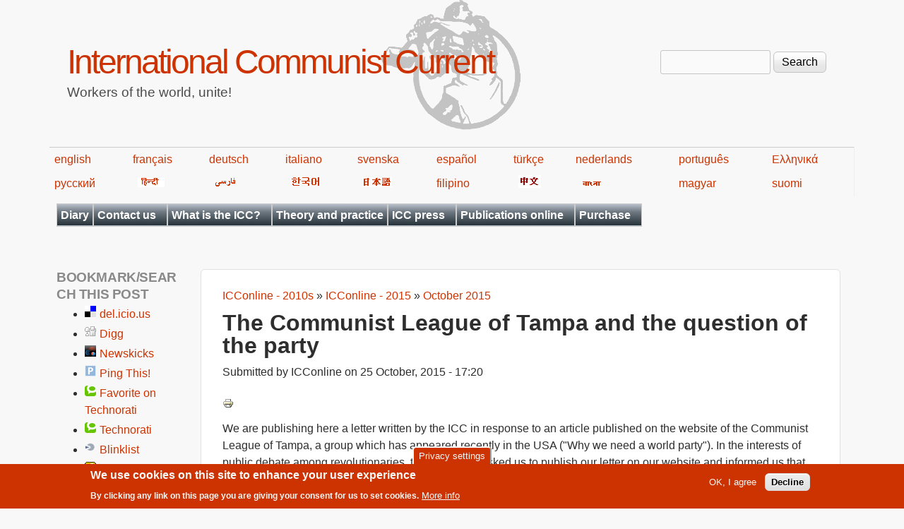

--- FILE ---
content_type: text/html; charset=utf-8
request_url: https://en.internationalism.org/icconline/201510/13503/communist-league-tampa-and-question-party
body_size: 15593
content:
<!DOCTYPE html>
<!--[if lt IE 7]><html class="lt-ie9 lt-ie8 lt-ie7" lang="en" dir="ltr"><![endif]-->
<!--[if IE 7]><html class="lt-ie9 lt-ie8" lang="en" dir="ltr"><![endif]-->
<!--[if IE 8]><html class="lt-ie9" lang="en" dir="ltr"><![endif]-->
<!--[if gt IE 8]><!--><html lang="en" dir="ltr" prefix="content: http://purl.org/rss/1.0/modules/content/ dc: http://purl.org/dc/terms/ foaf: http://xmlns.com/foaf/0.1/ og: http://ogp.me/ns# rdfs: http://www.w3.org/2000/01/rdf-schema# sioc: http://rdfs.org/sioc/ns# sioct: http://rdfs.org/sioc/types# skos: http://www.w3.org/2004/02/skos/core# xsd: http://www.w3.org/2001/XMLSchema#"><!--<![endif]-->
<head>
<meta charset="utf-8" />
<meta name="Generator" content="Drupal 7 (http://drupal.org)" />
<link rel="canonical" href="/icconline/201510/13503/communist-league-tampa-and-question-party" />
<link rel="shortlink" href="/node/13503" />
<link rel="prev" href="/icconline/201510/13468/syria-russian-intervention-escalates-chaos" />
<link rel="up" href="/icconline/2015/13442/october" />
<link rel="next" href="/icconline/201510/13466/great-labour-tradition-defending-capitalism" />
<link rel="shortcut icon" href="https://en.internationalism.org/sites/all/themes/spartacus7/favicon.ico" type="image/vnd.microsoft.icon" />
<meta name="viewport" content="width=device-width, initial-scale=1" />
<meta name="MobileOptimized" content="width" />
<meta name="HandheldFriendly" content="1" />
<meta name="apple-mobile-web-app-capable" content="yes" />
<title>The Communist League of Tampa and the question of the party | International Communist Current</title>
<link type="text/css" rel="stylesheet" href="https://en.internationalism.org/files/en/css/css_xE-rWrJf-fncB6ztZfd2huxqgxu4WO-qwma6Xer30m4.css" media="all" />
<link type="text/css" rel="stylesheet" href="https://en.internationalism.org/files/en/css/css_85UDOOjZaY7n3oc-gUey38l51P7DuQvFeVubdHYgw2g.css" media="all" />
<link type="text/css" rel="stylesheet" href="https://en.internationalism.org/files/en/css/css_TcxA3Qn0QcXM3JXzJy6zesaa_yg4sGuEZmESfF2sgCM.css" media="all" />
<link type="text/css" rel="stylesheet" href="https://en.internationalism.org/files/en/css/css_rP5iJ-BWw4FVpOe_fVdjUyvLTPm1N_h8l6xOGKgf73Y.css" media="screen" />
<link type="text/css" rel="stylesheet" href="https://en.internationalism.org/files/en/css/css_cICt71PcE1IxM_rFgP9-TF-HHgj06SpgScuto1Z4diE.css" media="all" />
<link type="text/css" rel="stylesheet" href="https://en.internationalism.org/files/en/css/css_5TxylIDFcnpmO5ucPRfXTdJiyW00MUBYhBuo7SANpds.css" media="print" />
<link type="text/css" rel="stylesheet" href="https://en.internationalism.org/files/en/css/css_pwoVqXxCkSxqrI6chBGsh-R6OHohnTZ9fpioUR0Gwr8.css" media="only screen" />
<link type="text/css" rel="stylesheet" href="https://en.internationalism.org/files/en/css/css_gLHuGwahKSat-qIi7EBbyjnm4fnYnK6Z6koFXGPXV38.css" media="screen" />
<link type="text/css" rel="stylesheet" href="https://en.internationalism.org/files/en/css/css_47DEQpj8HBSa-_TImW-5JCeuQeRkm5NMpJWZG3hSuFU.css" media="only screen" />

<!--[if lt IE 9]>
<link type="text/css" rel="stylesheet" href="https://en.internationalism.org/files/en/css/css_AHlYUJGgLxY0v8TFYVHInfQZqeDbJi94mFhwr22l23Q.css" media="screen" />
<![endif]-->

<!--[if lte IE 9]>
<link type="text/css" rel="stylesheet" href="https://en.internationalism.org/files/en/css/css_AbpHGcgLb-kRsJGnwFEktk7uzpZOCcBY74-YBdrKVGs.css" media="screen" />
<![endif]-->
<script type="text/javascript" src="https://en.internationalism.org/files/en/js/js_YD9ro0PAqY25gGWrTki6TjRUG8TdokmmxjfqpNNfzVU.js"></script>
<script type="text/javascript" src="https://en.internationalism.org/files/en/js/js_uIYUKzSNdHV6PWaEXz8y1xdXnJR2upkyXoB7FCvu1n8.js"></script>
<script type="text/javascript" src="https://en.internationalism.org/files/en/js/js_COMsmDyrY9mzVU28X2uGvF4Ba3vd5eTo5xEO7dvCUZM.js"></script>
<script type="text/javascript" src="https://en.internationalism.org/files/en/js/js_S2a-Gl5UKeTMyt_EhAr54Ei3Rgk7VuGkLjUaJmRAbyk.js"></script>
<script type="text/javascript">
<!--//--><![CDATA[//><!--
jQuery.extend(Drupal.settings, {"basePath":"\/","pathPrefix":"","setHasJsCookie":0,"ajaxPageState":{"theme":"spartacus7","theme_token":"rhtqVdcnCqusOmpYfrP3izZCZBQZ7C66gqxkVp9fHjY","js":{"sites\/all\/modules\/piwik_noscript\/piwik_noscript.js":1,"0":1,"sites\/all\/modules\/eu_cookie_compliance\/js\/eu_cookie_compliance.min.js":1,"modules\/statistics\/statistics.js":1,"misc\/jquery.js":1,"misc\/jquery-extend-3.4.0.js":1,"misc\/jquery-html-prefilter-3.5.0-backport.js":1,"misc\/jquery.once.js":1,"misc\/drupal.js":1,"sites\/all\/modules\/nice_menus\/js\/jquery.bgiframe.js":1,"sites\/all\/modules\/nice_menus\/js\/jquery.hoverIntent.js":1,"sites\/all\/modules\/nice_menus\/js\/superfish.js":1,"sites\/all\/modules\/nice_menus\/js\/nice_menus.js":1,"sites\/all\/modules\/eu_cookie_compliance\/js\/jquery.cookie-1.4.1.min.js":1,"misc\/form-single-submit.js":1,"sites\/all\/modules\/comment_notify\/comment_notify.js":1,"sites\/all\/modules\/quote\/quote.js":1,"sites\/all\/modules\/responsive_menus\/styles\/responsive_menus_simple\/js\/responsive_menus_simple.js":1},"css":{"modules\/system\/system.base.css":1,"modules\/system\/system.menus.css":1,"modules\/system\/system.messages.css":1,"modules\/system\/system.theme.css":1,"sites\/all\/modules\/simplenews\/simplenews.css":1,"modules\/aggregator\/aggregator.css":1,"modules\/book\/book.css":1,"modules\/comment\/comment.css":1,"modules\/field\/theme\/field.css":1,"modules\/node\/node.css":1,"modules\/search\/search.css":1,"modules\/user\/user.css":1,"sites\/all\/modules\/calendar\/css\/calendar_multiday.css":1,"modules\/forum\/forum.css":1,"sites\/all\/modules\/views\/css\/views.css":1,"sites\/all\/modules\/comment_notify\/comment_notify.css":1,"sites\/all\/modules\/ckeditor\/css\/ckeditor.css":1,"sites\/all\/modules\/ctools\/css\/ctools.css":1,"sites\/all\/modules\/quote\/quote.css":1,"sites\/all\/modules\/book_made_simple\/book_made_simple.css":1,"sites\/all\/modules\/panels\/css\/panels.css":1,"sites\/all\/modules\/print\/print_ui\/css\/print_ui.theme.css":1,"sites\/all\/modules\/nice_menus\/css\/nice_menus.css":1,"sites\/all\/themes\/spartacus7\/spartacus\/spartacus7_nice_menus.css":1,"sites\/all\/modules\/eu_cookie_compliance\/css\/eu_cookie_compliance.css":1,"sites\/all\/modules\/responsive_menus\/styles\/responsive_menus_simple\/css\/responsive_menus_simple.css":1,"public:\/\/ctools\/css\/0d80cbfb557a5008646af5757e6186df.css":1,"sites\/all\/themes\/adaptivetheme\/at_core\/css\/at.settings.style.headings.css":1,"sites\/all\/themes\/adaptivetheme\/at_core\/css\/at.settings.style.image.css":1,"sites\/all\/themes\/adaptivetheme\/at_core\/css\/at.layout.css":1,"sites\/all\/themes\/corolla\/css\/html-elements.css":1,"sites\/all\/themes\/corolla\/css\/forms.css":1,"sites\/all\/themes\/corolla\/css\/tables.css":1,"sites\/all\/themes\/corolla\/css\/page.css":1,"sites\/all\/themes\/corolla\/css\/articles.css":1,"sites\/all\/themes\/corolla\/css\/comments.css":1,"sites\/all\/themes\/corolla\/css\/fields.css":1,"sites\/all\/themes\/corolla\/css\/blocks.css":1,"sites\/all\/themes\/corolla\/css\/navigation.css":1,"sites\/all\/themes\/corolla\/css\/fonts.css":1,"sites\/all\/themes\/corolla\/css\/corolla.settings.style.css":1,"sites\/all\/themes\/spartacus7\/color\/colors.css":1,"sites\/all\/themes\/spartacus7\/css\/spartacus7.css":1,"sites\/all\/themes\/corolla\/css\/print.css":1,"sites\/all\/themes\/spartacus7\/generated_files\/spartacus7.responsive.layout.css":1,"sites\/all\/themes\/spartacus7\/generated_files\/spartacus7.fonts.css":1,"sites\/all\/themes\/spartacus7\/generated_files\/spartacus7.responsive.styles.css":1,"sites\/all\/themes\/spartacus7\/generated_files\/spartacus7.lt-ie9.layout.css":1,"sites\/all\/themes\/spartacus7\/css\/ie-lte-9.css":1}},"quote_nest":"2","nice_menus_options":{"delay":800,"speed":"slow"},"eu_cookie_compliance":{"cookie_policy_version":"1.0.0","popup_enabled":1,"popup_agreed_enabled":0,"popup_hide_agreed":0,"popup_clicking_confirmation":false,"popup_scrolling_confirmation":false,"popup_html_info":"\u003Cbutton type=\u0022button\u0022 class=\u0022eu-cookie-withdraw-tab\u0022\u003EPrivacy settings\u003C\/button\u003E\n\u003Cdiv class=\u0022eu-cookie-compliance-banner eu-cookie-compliance-banner-info eu-cookie-compliance-banner--opt-in\u0022\u003E\n  \u003Cdiv class=\u0022popup-content info\u0022\u003E\n        \u003Cdiv id=\u0022popup-text\u0022\u003E\n      \u003Ch2\u003EWe use cookies on this site to enhance your user experience\u003C\/h2\u003E\u003Cp\u003EBy clicking any link on this page you are giving your consent for us to set cookies.\u003C\/p\u003E              \u003Cbutton type=\u0022button\u0022 class=\u0022find-more-button eu-cookie-compliance-more-button\u0022\u003EMore info\u003C\/button\u003E\n          \u003C\/div\u003E\n    \n    \u003Cdiv id=\u0022popup-buttons\u0022 class=\u0022\u0022\u003E\n            \u003Cbutton type=\u0022button\u0022 class=\u0022agree-button eu-cookie-compliance-secondary-button\u0022\u003EOK, I agree\u003C\/button\u003E\n              \u003Cbutton type=\u0022button\u0022 class=\u0022decline-button eu-cookie-compliance-default-button\u0022 \u003EDecline\u003C\/button\u003E\n          \u003C\/div\u003E\n  \u003C\/div\u003E\n\u003C\/div\u003E","use_mobile_message":false,"mobile_popup_html_info":"  \u003Cbutton type=\u0022button\u0022 class=\u0022eu-cookie-withdraw-tab\u0022\u003EPrivacy settings\u003C\/button\u003E\n\u003Cdiv class=\u0022eu-cookie-compliance-banner eu-cookie-compliance-banner-info eu-cookie-compliance-banner--opt-in\u0022\u003E\n  \u003Cdiv class=\u0022popup-content info\u0022\u003E\n        \u003Cdiv id=\u0022popup-text\u0022\u003E\n                    \u003Cbutton type=\u0022button\u0022 class=\u0022find-more-button eu-cookie-compliance-more-button\u0022\u003EMore info\u003C\/button\u003E\n          \u003C\/div\u003E\n    \n    \u003Cdiv id=\u0022popup-buttons\u0022 class=\u0022\u0022\u003E\n            \u003Cbutton type=\u0022button\u0022 class=\u0022agree-button eu-cookie-compliance-secondary-button\u0022\u003EOK, I agree\u003C\/button\u003E\n              \u003Cbutton type=\u0022button\u0022 class=\u0022decline-button eu-cookie-compliance-default-button\u0022 \u003EDecline\u003C\/button\u003E\n          \u003C\/div\u003E\n  \u003C\/div\u003E\n\u003C\/div\u003E\n","mobile_breakpoint":"768","popup_html_agreed":"\u003Cdiv\u003E\n  \u003Cdiv class=\u0022popup-content agreed\u0022\u003E\n    \u003Cdiv id=\u0022popup-text\u0022\u003E\n      \u003Ch2\u003EThank you for accepting cookies\u003C\/h2\u003E\u003Cp\u003EYou can now hide this message or find out more about cookies.\u003C\/p\u003E    \u003C\/div\u003E\n    \u003Cdiv id=\u0022popup-buttons\u0022\u003E\n      \u003Cbutton type=\u0022button\u0022 class=\u0022hide-popup-button eu-cookie-compliance-hide-button\u0022\u003EHide\u003C\/button\u003E\n              \u003Cbutton type=\u0022button\u0022 class=\u0022find-more-button eu-cookie-compliance-more-button-thank-you\u0022 \u003EMore info\u003C\/button\u003E\n          \u003C\/div\u003E\n  \u003C\/div\u003E\n\u003C\/div\u003E","popup_use_bare_css":false,"popup_height":"auto","popup_width":"100%","popup_delay":1000,"popup_link":"https:\/\/en.wikipedia.org\/wiki\/Privacy_and_Electronic_Communications_Directive_2002","popup_link_new_window":1,"popup_position":null,"fixed_top_position":false,"popup_language":"en","store_consent":false,"better_support_for_screen_readers":0,"reload_page":0,"domain":"","domain_all_sites":null,"popup_eu_only_js":0,"cookie_lifetime":"100","cookie_session":false,"disagree_do_not_show_popup":0,"method":"opt_in","allowed_cookies":"","withdraw_markup":"\u003Cbutton type=\u0022button\u0022 class=\u0022eu-cookie-withdraw-tab\u0022\u003EPrivacy settings\u003C\/button\u003E\n\u003Cdiv class=\u0022eu-cookie-withdraw-banner\u0022\u003E\n  \u003Cdiv class=\u0022popup-content info\u0022\u003E\n    \u003Cdiv id=\u0022popup-text\u0022\u003E\n      \u003Ch2\u003EWe use cookies on this site to enhance your user experience\u003C\/h2\u003E\u003Cp\u003EYou have given your consent for us to set cookies.\u003C\/p\u003E    \u003C\/div\u003E\n    \u003Cdiv id=\u0022popup-buttons\u0022\u003E\n      \u003Cbutton type=\u0022button\u0022 class=\u0022eu-cookie-withdraw-button\u0022\u003EWithdraw consent\u003C\/button\u003E\n    \u003C\/div\u003E\n  \u003C\/div\u003E\n\u003C\/div\u003E\n","withdraw_enabled":1,"withdraw_button_on_info_popup":false,"cookie_categories":[],"cookie_categories_details":[],"enable_save_preferences_button":true,"cookie_name":"","cookie_value_disagreed":"0","cookie_value_agreed_show_thank_you":"1","cookie_value_agreed":"2","containing_element":"body","automatic_cookies_removal":true,"close_button_action":"close_banner"},"responsive_menus":[{"toggler_text":"\u2630 Menu","selectors":[".block-nice-menus"],"media_size":"768","media_unit":"px","remove_attributes":"1","responsive_menus_style":"responsive_menus_simple"}],"urlIsAjaxTrusted":{"\/search\/node":true,"\/icconline\/201510\/13503\/communist-league-tampa-and-question-party":true},"statistics":{"data":{"nid":"13503"},"url":"\/modules\/statistics\/statistics.php"},"adaptivetheme":{"spartacus7":{"layout_settings":{"bigscreen":"three-col-grail","tablet_landscape":"two-sidebars-left-stack","tablet_portrait":"one-col-vert","smalltouch_landscape":"one-col-vert","smalltouch_portrait":"one-col-stack"},"media_query_settings":{"bigscreen":"only screen and (min-width:1025px)","tablet_landscape":"only screen and (min-width:769px) and (max-width:1024px)","tablet_portrait":"only screen and (min-width:481px) and (max-width:768px)","smalltouch_landscape":"only screen and (min-width:321px) and (max-width:480px)","smalltouch_portrait":"only screen and (max-width:320px)"}}},"piwikNoscript":{"image":"\u003Cimg style=\u0022position: absolute\u0022 typeof=\u0022foaf:Image\u0022 class=\u0022image-style-none\u0022 src=\u0022https:\/\/analytics.internationalism.org\/js\/?idsite=5\u0026amp;rec=1\u0026amp;url=https%3A\/\/en.internationalism.org\/icconline\/201510\/13503\/communist-league-tampa-and-question-party\u0026amp;action_name=\u0026amp;urlref=\u0022 width=\u00220\u0022 height=\u00220\u0022 alt=\u0022\u0022 \/\u003E"}});
//--><!]]>
</script>
<!--[if lt IE 9]>
<script src="https://en.internationalism.org/sites/all/themes/adaptivetheme/at_core/scripts/html5.js?t7p3yh"></script>
<![endif]-->
</head>
<body class="html not-front not-logged-in one-sidebar sidebar-first page-node page-node- page-node-13503 node-type-book atr-7.x-3.x atv-7.x-3.0-rc1 site-name-international-communist-current section-icconline color-scheme-custom spartacus7 bs-n bb-n mb-dd rc-6 rct-6">
  <div id="skip-link" class="nocontent">
    <a href="#main-content" class="element-invisible element-focusable">Skip to main content</a>
  </div>
    <div id="page-wrapper">
  <div id="page" class="page snc-n snw-n sna-l sns-n ssc-n ssw-n ssa-l sss-n btc-n btw-b bta-l bts-n ntc-n ntw-b nta-l nts-n ctc-n ctw-b cta-l cts-n ptc-n ptw-b pta-l pts-n">

    
    <div id="header-wrapper">
      <div class="container clearfix">

        <header class="clearfix" role="banner">

                      <div id="branding" class="branding-elements clearfix">

              
                              <hgroup id="name-and-slogan" class="h-group" id="name-and-slogan">

                                      <h1 id="site-name" id="site-name"><a href="/" title="Home page">International Communist Current</a></h1>
                  
                                      <h2 id="site-slogan" id="site-slogan">Workers of the world, unite!</h2>
                  
                </hgroup>
              
            </div>

          
          <div class="region region-header"><div class="region-inner clearfix"><div id="block-search-form" class="block block-search no-title odd first last block-count-1 block-region-header block-form"  role="search"><div class="block-inner clearfix">  
  
  <div class="block-content content"><form action="/icconline/201510/13503/communist-league-tampa-and-question-party" method="post" id="search-block-form" accept-charset="UTF-8"><div><div class="container-inline">
      <h2 class="element-invisible">Search form</h2>
    <div class="form-item form-type-textfield form-item-search-block-form">
  <label class="element-invisible" for="edit-search-block-form--2">Search </label>
 <input title="Enter the terms you wish to search for." type="search" id="edit-search-block-form--2" name="search_block_form" value="" size="15" maxlength="128" class="form-text" />
</div>
<div class="form-actions form-wrapper" id="edit-actions"><input type="submit" id="edit-submit" name="op" value="Search" class="form-submit" /></div><input type="hidden" name="form_build_id" value="form-yGNby8i_g0VagzOfHjnfm_qm975-7QaiwmCPIdInSCA" />
<input type="hidden" name="form_id" value="search_block_form" />
</div>
</div></form></div>
  </div></div></div></div>
        </header>

      </div>
    </div>
	<div id="languages">
            <table width="80%">
                <tbody><tr>
                    <td><a href="https://en.internationalism.org">english</a></td>
                    <td><a href="https://fr.internationalism.org">français</a></td>
                    <td><a href="https://de.internationalism.org">deutsch</a></td>
                    <td><a href="https://it.internationalism.org">italiano</a></td>
                    <td><a href="https://sv.internationalism.org">svenska</a></td>
                    <td><a href="https://es.internationalism.org">español</a></td>
                    <td><a href="https://tr.internationalism.org">türkçe</a></td>
                    <td><a href="https://nl.internationalism.org">nederlands</a></td>
                    <td><a href="https://pt.internationalism.org">português</a></td>
                    <td><a href="https://el.internationalism.org">Ελληνικά</a></td>
                </tr>
                <tr>
                    <td><a title="russian" href="https://ru.internationalism.org">русский</a></td>
                    <td><a href="https://hi.internationalism.org" title="hindi"><img alt="hindi" src="https://en.internationalism.org/sites/all/themes/spartacus7/spartacus/images/hindi.png"></a></td>
                    <td><a title="farsi" href="https://fa.internationalism.org"><img alt="farsi" src="https://en.internationalism.org/sites/all/themes/spartacus7/spartacus/images/farsi.gif"></a></td>
                    <td><a title="korean" href="https://ko.internationalism.org"><img alt="hangeul" src="https://en.internationalism.org/sites/all/themes/spartacus7/spartacus/images/korean.gif"></a></td>
                    <td><a title="nippon" href="https://jp.internationalism.org"><img alt="nippon" src="https://en.internationalism.org/sites/all/themes/spartacus7/spartacus/images/nippon.png"></a></td>
                    <td><a href="https://tl.internationalism.org">filipino</a></td>
                    <td><a title="chinese" href="https://zh.internationalism.org"><img alt="chinese" src="https://en.internationalism.org/sites/all/themes/spartacus7/spartacus/images/chinese.png"></a></td>
                    <td><a title="bangla" href="https://bn.internationalism.org"><img alt="bangla" src="https://en.internationalism.org/sites/all/themes/spartacus7/spartacus/images/bengali.gif"></a></td>
                    <td><a href="https://hu.internationalism.org">magyar</a></td>
                    <td><a href="https://fi.internationalism.org">suomi</a></td>
                </tr>
            </tbody></table>
        </div>
    
          <div id="secondary-content-wrapper">
        <div class="container clearfix">
          <div class="region region-secondary-content"><div class="region-inner clearfix"><nav id="block-nice-menus-1" class="block block-nice-menus no-title odd first last block-count-2 block-region-secondary-content block-1" ><div class="block-inner clearfix">  
  
  <div class="block-content content"><ul class="nice-menu nice-menu-down nice-menu-main-menu" id="nice-menu-1"><li class="menu-13402 menu-path-calendar-node-field-date-month first odd  menu-depth-1 menu-item-13402"><a href="/calendar-node-field-date/month" title="Diary of upcoming public meetings">Diary</a></li><li class="menu-623 menuparent  menu-path-contact  even  menu-depth-1 menu-item-623"><a href="/contact" title="">Contact us</a><ul><li class="menu-689 menu-path-contact first odd  menu-depth-2 menu-item-689"><a href="/contact" title="Contact the ICC by e-mail">By e-mail</a></li><li class="menu-690 menu-path-node-1050  even last menu-depth-2 menu-item-690"><a href="/contact/postal" title="Write to the ICC by post">By post</a></li></ul></li><li class="menu-644 menuparent  menu-path-node-2000  odd  menu-depth-1 menu-item-644"><a href="/what-is-the-ICC" title="Articles about the ICC">What is the ICC?</a><ul><li class="menu-647 menu-path-node-2001 first odd  menu-depth-2 menu-item-647"><a href="/introduction" title="An introduction to the ICC">Introduction</a></li><li class="menu-646 menu-path-node-2002  even  menu-depth-2 menu-item-646"><a href="/basic-positions" title="The ICC&#039;s basic positions">Basic Positions</a></li><li class="menu-648 menu-path-node-605  odd  menu-depth-2 menu-item-648"><a href="/platform" title="The ICC&#039;s political platform">Platform</a></li><li class="menu-645 menu-path-node-2003  even  menu-depth-2 menu-item-645"><a href="/manifesto-1975" title="The ICC&#039;s 1975 manifesto">Manifesto (1975)</a></li><li class="menu-651 menu-path-node-2004  odd  menu-depth-2 menu-item-651"><a href="/manifesto-1991" title="The ICC&#039;s 1991 manifesto">Manifesto (1991)</a></li><li class="menu-652 menuparent  menu-path-node-2005  even  menu-depth-2 menu-item-652"><a href="/history-of-the-ICC" title="Articles commemorating the ICC&#039;s decennial anniversaries">History of the ICC</a><ul><li class="menu-654 menu-path-node-625 first odd  menu-depth-3 menu-item-654"><a href="/content/625/1995-20-years-icc" title="20 years of the ICC">20 years of the ICC</a></li><li class="menu-655 menu-path-node-1497  even last menu-depth-3 menu-item-655"><a href="/ir/123_30years" title="30 years of the ICC">30 years of the ICC</a></li></ul></li><li class="menu-714 menu-path-node-1114  odd  menu-depth-2 menu-item-714"><a href="/the-communist-left">What is the communist left?</a></li><li class="menu-10145 menu-path-eninternationalismorg-files-videos-whosbehindhtm  even last menu-depth-2 menu-item-10145"><a href="https://en.internationalism.org/files/videos/WhosBehind.htm" title="In case you were wondering...">Who&#039;s behind the ICC?</a></li></ul></li><li class="menu-5258 menu-path-go-deeper  even  menu-depth-1 menu-item-5258"><a href="/go_deeper" title="Articles regrouped in themes for reflection and debate">Theory and practice</a></li><li class="menu-621 menuparent  menu-path-nolink  odd  menu-depth-1 menu-item-621"><a href="#" title="" class="nolink" tabindex="0">ICC press</a><ul><li class="menu-657 menuparent  menu-path-taxonomy-term-261 first odd  menu-depth-2 menu-item-657"><a href="/tag/1/261/icconline" title="ICConline">ICConline</a><ul><li class="menu-695 menu-path-booktree-3477 first odd  menu-depth-3 menu-item-695"><a href="/booktree/3477">1990s</a></li><li class="menu-696 menu-path-booktree-3476  even  menu-depth-3 menu-item-696"><a href="/booktree/3476">2000s</a></li><li class="menu-829 menu-path-booktree-3475  odd  menu-depth-3 menu-item-829"><a href="/booktree/3475">2010s</a></li><li class="menu-13627 menu-path-booktree-16780  even last menu-depth-3 menu-item-13627"><a href="/booktree/16780" title="">2020s</a></li></ul></li><li class="menu-658 menuparent  menu-path-taxonomy-term-1  even  menu-depth-2 menu-item-658"><a href="/intreview.htm" title="International Review">International Review</a><ul><li class="menu-703 menu-path-booktree-5212 first odd  menu-depth-3 menu-item-703"><a href="/booktree/5212" title="">1970s - 1 to 19</a></li><li class="menu-704 menu-path-booktree-2147  even  menu-depth-3 menu-item-704"><a href="/booktree/2147">1980s - 20 to 59</a></li><li class="menu-705 menu-path-booktree-2146  odd  menu-depth-3 menu-item-705"><a href="/booktree/2146">1990s - 60 to 99</a></li><li class="menu-706 menu-path-booktree-2145  even  menu-depth-3 menu-item-706"><a href="/booktree/2145">2000s - 100 to 139</a></li><li class="menu-830 menu-path-booktree-3448  odd  menu-depth-3 menu-item-830"><a href="/booktree/3448" title="">2010s - 140 to 163</a></li><li class="menu-13628 menu-path-booktree-16781  even last menu-depth-3 menu-item-13628"><a href="/booktree/16781" title="">2020s - 164 to ...</a></li></ul></li><li class="menu-659 menuparent  menu-path-taxonomy-term-3  odd  menu-depth-2 menu-item-659"><a href="/wr" title="World Revolution">World Revolution</a><ul><li class="menu-702 menu-path-booktree-3932 first odd  menu-depth-3 menu-item-702"><a href="/booktree/3932" title="">1970s</a></li><li class="menu-700 menu-path-booktree-3931  even  menu-depth-3 menu-item-700"><a href="/booktree/3931" title="">1990s</a></li><li class="menu-699 menu-path-booktree-3452  odd  menu-depth-3 menu-item-699"><a href="/booktree/3452" title="">2000s - 231 to 330</a></li><li class="menu-831 menu-path-booktree-3453  even  menu-depth-3 menu-item-831"><a href="/booktree/3453" title="">2010s - 331 to 384</a></li><li class="menu-13629 menu-path-booktree-16782  odd last menu-depth-3 menu-item-13629"><a href="/booktree/16782" title="">2020s - 385 to ...</a></li></ul></li><li class="menu-660 menuparent  menu-path-taxonomy-term-4  even  menu-depth-2 menu-item-660"><a href="/inter.htm" title="Internationalism">Internationalism</a><ul><li class="menu-834 menu-path-booktree-3469 first odd  menu-depth-3 menu-item-834"><a href="/booktree/3469" title="">1990s</a></li><li class="menu-833 menu-path-booktree-3468  even  menu-depth-3 menu-item-833"><a href="/booktree/3468">2000s</a></li><li class="menu-835 menu-path-booktree-3470  odd last menu-depth-3 menu-item-835"><a href="/booktree/3470">2010s</a></li></ul></li><li class="menu-815 menuparent  menu-path-taxonomy-term-766  odd  menu-depth-2 menu-item-815"><a href="/tag/1/766/internasyonalismo" title="ICC in the Philippines">Internasyonalismo</a><ul><li class="menu-832 menu-path-booktree-2876 first odd  menu-depth-3 menu-item-832"><a href="/booktree/2876">2000s</a></li><li class="menu-838 menu-path-booktree-3473  even last menu-depth-3 menu-item-838"><a href="/booktree/3473">2010s</a></li></ul></li><li class="menu-661 menuparent  menu-path-taxonomy-term-351  even last menu-depth-2 menu-item-661"><a href="/tag/1/351/communist-internationalist" title="Communist Internationalist">Communist Internationalist</a><ul><li class="menu-836 menu-path-booktree-3471 first odd  menu-depth-3 menu-item-836"><a href="/booktree/3471">2000s</a></li><li class="menu-837 menu-path-booktree-3833  even last menu-depth-3 menu-item-837"><a href="/booktree/3833">2010s</a></li></ul></li></ul></li><li class="menu-622 menuparent  menu-path-nolink  even  menu-depth-1 menu-item-622"><a href="#" title="" class="nolink" tabindex="0">Publications online</a><ul><li class="menu-678 menu-path-node-1400 first odd  menu-depth-2 menu-item-678"><a href="/books/dgcl/0/0_00.html" title="Dutch and German Communist Left">Dutch and German Communist Left</a></li><li class="menu-14352 menu-path-node-17626  even  menu-depth-2 menu-item-14352"><a href="/content/17626/pamphlet-italian-communist-left-1926-45">The Italian Communist Left 1926-45</a></li><li class="menu-680 menu-path-node-1687  odd  menu-depth-2 menu-item-680"><a href="/pamphlets/classconc" title="Communist Organisations and Class Consciousness">Communist Organisations and Class Consciousness</a></li><li class="menu-681 menu-path-node-1613  even  menu-depth-2 menu-item-681"><a href="/pamphlets/nationorclass" title="Nation or Class?">Nation or Class?</a></li><li class="menu-682 menu-path-node-1585  odd  menu-depth-2 menu-item-682"><a href="/content/1585/pamphlet-period-transition" title="The Period of Transition">The Period of Transition</a></li><li class="menu-683 menu-path-node-1548  even  menu-depth-2 menu-item-683"><a href="/pamphlets/decadence" title="Decadence of Capitalism">Decadence of Capitalism</a></li><li class="menu-684 menu-path-node-1221  odd  menu-depth-2 menu-item-684"><a href="/pamphlets/unions.htm" title="Unions Against the Working Class">Unions Against the Working Class</a></li><li class="menu-10453 menu-path-node-6411  even  menu-depth-2 menu-item-10453"><a href="/internationalreview/2013/6411/february/left-wing-turkish-communist-party" title="The Left Wing of the Turkish Communist Party">Left Wing of the Turkish Communist Party</a></li><li class="menu-13591 menu-path-node-14394  odd  menu-depth-2 menu-item-13591"><a href="/icconline/2017/14394/september/manifesto-october-revolution-russia-1917" title="Manifesto on the October revolution, Russia 1917">Manifesto on the October revolution</a></li><li class="menu-11216 menu-path-first-world-war-i  even last menu-depth-2 menu-item-11216"><a href="/first-world-war-i" title="Collection of articles published during the 100th anniversary of the 1914-18 war">World War I</a></li></ul></li><li class="menu-624 menuparent  menu-path-taxonomy-term-227  odd last menu-depth-1 menu-item-624"><a href="/tag/1/227/purchase">Purchase</a><ul><li class="menu-686 menu-path-node-628 first odd  menu-depth-2 menu-item-686"><a href="/subscriptions" title="Subscriptions">Subscriptions</a></li><li class="menu-13425 menu-path-node-627  even  menu-depth-2 menu-item-13425"><a href="/pamphlets" title="Buy from ICC">Buy from ICC</a></li><li class="menu-791 menu-path-node-1529  odd last menu-depth-2 menu-item-791"><a href="/outlets/offline" title="Buy offline">Buy offline</a></li></ul></li></ul>
</div>
  </div></nav></div></div>        </div>
      </div>
     
    
    <div id="content-wrapper">
      <div class="container">

        <div id="columns">
          <div class="columns-inner clearfix">

            <div id="content-column">
              <div class="content-inner">

                
                <section id="main-content" role="main">

                  
                  <div class="content-margin">
                    <div class="content-style">

                      
                      <div id="breadcrumb" class="clearfix"><nav class="breadcrumb-wrapper clearfix" role="navigation" aria-labelledby="breadcrumb-label"><h2 id="breadcrumb-label" class="element-invisible">You are here</h2><ol id="crumbs" class="clearfix"><li class="crumb crumb-first"><span typeof="v:Breadcrumb"><a rel="v:url"  property="v:title"  href="/icconline/2010s/index">ICConline - 2010s</a></span></li><li class="crumb"><span class="crumb-separator"> &#187; </span><span typeof="v:Breadcrumb"><a rel="v:url"  property="v:title"  href="/icconline/2015/11766/january">ICConline - 2015</a></span></li><li class="crumb crumb-last"><span class="crumb-separator"> &#187; </span><span typeof="v:Breadcrumb"><a rel="v:url"  property="v:title"  href="/icconline/2015/13442/october">October 2015</a></span></li></ol></nav></div>
                      
		<!-- The '&& !isset($node)' was removed after 'title' inside the round brackets below in Corolla 3.0.
		If not removed here, no page title is displayed -->
                                              <header class="clearfix">
                          <h1 id="page-title">
                            The Communist League of Tampa and the question of the party                          </h1>
                        </header>
                      
                      
                      
                      <div id="content">
                        <div class="region region-content"><div id="block-system-main" class="block block-system no-title odd first last block-count-3 block-region-content block-main" >  
  
  <article id="node-13503" class="node node-book article odd node-full ia-n clearfix" about="/icconline/201510/13503/communist-league-tampa-and-question-party" typeof="sioc:Item foaf:Document" role="article">
  <div class="node-inner">

    
              <header class="node-header">

        
                  <p class="submitted"><span property="dc:date dc:created" content="2015-10-25T17:20:19+00:00" datatype="xsd:dateTime" rel="sioc:has_creator">Submitted by <span class="username" xml:lang="" about="/users/icconline" typeof="sioc:UserAccount" property="foaf:name" datatype="">ICConline</span> on <time datetime="2015-10-25T17:20:19+0000">25 October, 2015 - 17:20</time></span></p>
        
      </header>
        <span property="dc:title" content="The Communist League of Tampa and the question of the party" class="rdf-meta element-hidden"></span>
    <div class="node-content">
        <span class="print-link"><span class="print_html"><a href="https://en.internationalism.org/print/book/export/html/13503" title="Display a printer-friendly version of this page." class="print-page" onclick="window.open(this.href); return false" rel="nofollow"><img class="print-icon image-style-none" typeof="foaf:Image" src="https://en.internationalism.org/sites/all/modules/print/icons/print_icon.png" width="16px" height="16px" alt="Printer-friendly version" title="Printer-friendly version" /></a></span></span><div class="field field-name-body field-type-text-with-summary field-label-hidden view-mode-full"><div class="field-items"><div class="field-item even" property="content:encoded"><p>We are publishing here a letter written by the ICC in response to an article published on the website of the Communist League of Tampa, a group which has appeared recently in the USA ("Why we need a world party"). In the interests of public debate among revolutionaries, the comrades asked us to publish our letter on our website and informed us that they are working on a reply which will in turn be published on their site.</p>

<hr />
<p>To the Communist League of Tampa</p>

<p>From the International Communist Current</p>

<p>22.8.15</p>

<p>Dear comrades,</p>

<p>We have been following your site with interest. We are encouraged by the appearance of a group which in some way identifies itself with the positions of left communism and which states plainly the need for revolutionaries to organise politically.</p>

<p>We think it would be fruitful to begin a political dialogue with your group and – given the importance of the organisation question for revolutionaries - that a useful starting point for this dialogue would be the text ‘Why we need a world party’ . We understand that this does not represent a ‘programmatic’ statement of the group and that it may well be the subject of disagreements among you: all the more reason, we think, to offer our own thoughts on this text and contribute to the discussion.</p>

<p>As already mentioned, a text which calls for a world party seems to go against the stream in a milieu dominated by anarcho-syndicalism, councilism, communisation theory, and all the varieties of individualism which flourish in a world increasingly ruled by the bourgeois principle of ‘every man for himself’. The open affirmation of the need not only for revolutionaries to come together and organise in a distinct political organisations, but also to prepare the ground for a worldwide revolutionary party in the future – this appears as a bold stance given the enormous weight of suspicion about the marxist conception of revolutionary organisation. From the mainstream media to the anarchists, we are ceaselessly informed that revolutionary political organisations can only be outmoded sects and that they are irrevocably tainted by the poisonous experience of Stalinism. We should not be surprised by this: just as the working class is a “class of civil society which is not a class of civil society”, so the revolutionary organisation which is a product of this class is essentially an alien body in capitalist society, and its militants cannot be deterred by the inevitable hostility they encounter from the representatives of the ruling ideology in all its forms. So we see a key area of agreement in the very title and theme of this text, as well as in the criticisms it makes of the anarcho-syndicalist and councilist arguments against political organisations and the political party. We have some disagreements with its formulations about the possibility of forming “revolutionary unions”, but that is an issue we can return to elsewhere, perhaps in a discussion about the Tampa group’s ‘Points of Unity’</p>

<p>Equally important – because the working class is an international class and its revolution can only win on an international scale - is the fact that the text sees the party as a <i>world </i>party, and that it must be prepared today through a process of common discussion and activities among revolutionary groups in different parts of the globe. Thus while, as you say, it is perfectly true that “<i>forming a world party is not an immediate task at hand”</i>, neither is it a purely abstract goal that will come about of itself sometime in the future: what revolutionaries do and say today plays an active role in the process that will lead to the formation of the party (or, negatively, in the failure to form it, which is certainly a possibility and a danger). That doesn’t mean that we are necessarily in agreement about the kind of organisation we need to develop now – we will return to this later.</p>

<p>Before that, we want to take up some questions about the text’s view of the party which seem inconsistent to us. First of all, the text uses the term “mass party” as opposed to the idea of a “vanguard party” based around a “<i>tight ideological/theoretical line imposed on members</i>”. In our view, the idea of a mass party which developed in the workers’ movement in the late 19th century was tied up with the notion of the party as a kind of government in waiting which would take over the running of society - probably through the medium of parliamentary elections, but similar ideas persisted in the revolutionary movement which broke from official social democracy during the First World War. The most obvious example is the Bolshevik party in the Russian revolution, which saw its role as forming a government after winning a majority in the soviets.</p>

<p>Would you not agree that the mass party idea that developed in the 19th century was also connected to the rise of opportunism in the workers’ movement? That the attempt to build a mass base as rapidly as possible led to the dilution of principles and to compromises with the ruling class, both in the parties of the Second International and in the Communist Parties after 1920-21? And we would argue that it was not accidental that the principal opponents of opportunism in both Internationals were currents who had begun to elaborate a critique of the idea of the mass party: first the Bolsheviks , following the famous debate about ‘who is a member’ at the 1903 RSDLP congress, and then the Italian and German left communists in the Third International, who took up the best in Bolshevism by arguing that, in the new epoch of proletarian revolution, the party had to be made up of committed revolutionaries on the basis of a voluntary – not “imposed” – adherence to a high level of programmatic unity. In the period up to and even during the revolution, such an organisation would necessarily be formed around a minority (a “vanguard” if you like) of the proletariat.</p>

<p>It also seems to us that the text’s commitment to the idea of a mass party results in a regression to social democratic ideas about the relationship between the party and the councils, or at least to a very ambiguous position about the taking of power by the party. The text makes several references to the party taking power, to the idea that “council rule is still essentially party rule”. Although the danger of substitutionism is recognised, the text appears to see the main remedy to this in the fact that the party “<i>shares power with the entire revolutionary movement as well as other revolutionary tendencies it may be in alliance with</i>”.</p>

<p>For us, this vision does not escape the parliamentary vision of council rule which hamstrung the movement in 1917. We certainly agree with the text that the aim of the party is to fight for its programme<a href="#sdfootnote1sym" name="sdfootnote1anc" id="sdfootnote1anc">1</a> within the councils, which will be a battle-ground between political standpoints that, in the final analysis, represent different class interests, or encapsulate the confusions which will still weigh heavily on the proletariat during the revolution. But the party’s role is not to take power or to confuse its own functioning with the actual organs of power, the councils. Would you not agree that a central lesson of the Russian revolution was that the identification of the Bolshevik party with the state, and its tendency to substitute its decisions for those of the councils, led to the degeneration not only of the Soviet power but of the party itself? We think that clarity on this question is now a key point in the platform of the revolutionary organisation, and thus eventually of the party itself. We refer you to <a href="https://en.internationalism.org/node/2659">a polemic we had with the Communist Workers’ Organisation</a> on this question in the 1970s and would be interested in your response.</p>

<p>Turning to the text’s conception of the kind of organisation that needs to be built today to prepare the ground for the party: since we don’t see the party as a mass party, but as a minority organised around a clear programme, we think that the organisations which can serve as a bridge to the future party also need to have a high level of political and theoretical coherence, based around an agreed platform that is more than just a series of minimum points. This does not mean that such organisations, any more than the future party, can be monolithic; on the contrary, a living marxist organisation is one that engages in permanent debate both internally and with other tendencies in the proletarian movement. But we do think that such organisations are more than just discussion circles and need to be imbued with what Lenin called the ‘party spirit’ even if they are not the party. Furthermore, they need to be built from the start on an international scale because the future party is not (as was conceived in the past, even in the Third International to some extent) a federation of national sections but a single worldwide organisation. The experience of organising in this manner will be essential to the functioning of the future party.</p>

<p>This view of the present organisations as a bridge to the future party is strongly influenced by the concept of the Fraction as developed by the Italian left in the 1930s. The notion of the Fraction is, first of all, founded on the conviction that revolutionary organisations don’t come from nowhere but are part of a tradition in the workers’ movement, a tradition without which they would not exist and which needs to be assimilated in depth; at the same time, this must always be a <i>critical </i>assimilation based on new lessons drawn from the experience of the proletarian struggle and the practice of the revolutionary organisations of the past. The aim of this work is to prepare the programmatic and organisational principles which will be the basis for the new party. We think that a weakness of the text on the party is precisely that, except for a few lines at the end, it does not situate itself sufficiently in relation to the experience of the past and, most crucially, to attempts by previous generations and organisations of revolutionaries to address the same question as those posed in the text: how do revolutionaries today organise in order to prepare the terrain for the party of the future?</p>

<p>We have recently republished what we think is <a href="https://en.internationalism.org/internationalreview/201409/10368/nature-and-function-proletarian-party">an important text on the party produced in 1948</a> by a group that was heir to the tradition of the Italian left: the Gauche Communiste de France. Again, we would be very interested in your views on this text, and of course to the comments and criticisms contained in this letter. We sincerely hope that this letter can be the basis for a fruitful discussion between us – one that will clarify issues not only between our organisations, but also for the proletarian political movement in general.</p>

<p>Communist greetings</p>

<p>Alf</p>

<p>For the ICC</p>

<hr />
<p><a href="#sdfootnote1anc" name="sdfootnote1sym" id="sdfootnote1sym">1</a>&#xFFFD; Regarding the question of the programme of the party, the comments by various posters at the end of the article indicate that some confusion has been caused by the idea in the text that measures like the destruction of the bourgeois state and the creation of a new proletarian power are part of a “minimum programme”. Surely the latter term evokes memories of the old social democratic parties with their programme of demands to be implemented within capitalist society? However we don’t think the issue of terminology is the most crucial one here: the real question is the content of the measures (which seem to us to be correct) and the fact that they would indeed be part of a programme that the party defends inside the assemblies and councils.</p>

<div>
<p><br />
 </p>
</div>

<p> </p>
</div></div></div><section class="field field-name-taxonomy-vocabulary-16 field-type-taxonomy-term-reference field-label-above view-mode-full"><h2 class="field-label">Life of the ICC:&nbsp;</h2><ul class="field-items"><li class="field-item even"><a href="/tag/life-icc/correspondance-other-groups" typeof="skos:Concept" property="rdfs:label skos:prefLabel" datatype="">Correspondance with other groups</a></li></ul></section><section class="field field-name-taxonomy-vocabulary-5 field-type-taxonomy-term-reference field-label-above view-mode-full"><h2 class="field-label">Geographical:&nbsp;</h2><ul class="field-items"><li class="field-item even"><a href="/tag/5/50/united-states" typeof="skos:Concept" property="rdfs:label skos:prefLabel" datatype="">United States</a></li></ul></section><section class="field field-name-taxonomy-vocabulary-3 field-type-taxonomy-term-reference field-label-above view-mode-full"><h2 class="field-label">Heritage of the Communist Left:&nbsp;</h2><ul class="field-items"><li class="field-item even"><a href="/tag/3/28/revolutionary-organisation" typeof="skos:Concept" property="rdfs:label skos:prefLabel" datatype="">Revolutionary organisation</a></li></ul></section><section class="field field-name-taxonomy-vocabulary-25 field-type-taxonomy-term-reference field-label-above view-mode-full"><h2 class="field-label">People:&nbsp;</h2><ul class="field-items"><li class="field-item even"><a href="/tag/25/2062/tampa-communist-league" typeof="skos:Concept" property="rdfs:label skos:prefLabel" datatype="">Tampa Communist League</a></li></ul></section><section class="field field-name-field-rubric field-type-text field-label-above view-mode-full"><h2 class="field-label">Rubric:&nbsp;</h2><div class="field-items"><div class="field-item even">Debate</div></div></section>  <footer id="book-navigation-3475" class="book-navigation">

    
          <div class="page-links clearfix">

                  <a href="/icconline/201510/13468/syria-russian-intervention-escalates-chaos" class="page-previous" title="Go to previous page">‹ Syria: Russian intervention escalates the chaos</a>
        
                  <a href="/icconline/2015/13442/october" class="page-up" title="Go to parent page">up</a>
        
                  <a href="/icconline/201510/13466/great-labour-tradition-defending-capitalism" class="page-next" title="Go to next page">The great Labour tradition of defending capitalism ›</a>
        
      </div>
    
  </footer>
    </div>

          <nav class="clearfix"><ul class="links inline"><li class="service-links-blinklist first"><a href="http://www.blinklist.com/index.php?Action=Blink/addblink.php&amp;Description=We%20are%20publishing%20here%20a%20letter%20written%20by%20the%20ICC%20in%20response%20to%20an%20article%20published%20on%20the%20website%20of%20the%20Communist%20League%20of%20Tampa%2C%20a%20group%20which%20has%20appeared%20recently%20in%20the%20USA%20%28%22Why%20we%20need%20&amp;Url=https%3A//en.internationalism.org/icconline/201510/13503/communist-league-tampa-and-question-party&amp;Title=The%20Communist%20League%20of%20Tampa%20and%20the%20question%20of%20the%20party&amp;Pop=yes" title="Add to Blinklist" class="service-links-blinklist" rel="nofollow" target="_blank"><img typeof="foaf:Image" class="image-style-none" src="https://en.internationalism.org/sites/all/modules/service_links/images/blinklist.png" alt="Blinklist logo" /></a></li><li class="service-links-box"><a href="https://www.box.net/api/1.0/import?url=https%3A//en.internationalism.org/icconline/201510/13503/communist-league-tampa-and-question-party&amp;name=The%20Communist%20League%20of%20Tampa%20and%20the%20question%20of%20the%20party&amp;description=We%20are%20publishing%20here%20a%20letter%20written%20by%20the%20ICC%20in%20response%20to%20an%20article%20published%20on%20the%20website%20of%20the%20Communist%20League%20of%20Tampa%2C%20a%20group%20which%20has%20appeared%20recently%20in%20the%20USA%20%28%22Why%20we%20need%20&amp;import_as=link" title="Box it!" class="service-links-box" rel="nofollow" target="_blank"><img typeof="foaf:Image" class="image-style-none" src="https://en.internationalism.org/sites/all/modules/service_links/images/box.png" alt="Box logo" /></a></li><li class="service-links-delicious"><a href="http://del.icio.us/post?url=https%3A//en.internationalism.org/icconline/201510/13503/communist-league-tampa-and-question-party&amp;title=The%20Communist%20League%20of%20Tampa%20and%20the%20question%20of%20the%20party" title="Bookmark this post on del.icio.us" class="service-links-delicious" rel="nofollow" target="_blank"><img typeof="foaf:Image" class="image-style-none" src="https://en.internationalism.org/sites/all/modules/service_links/images/delicious.png" alt="del.icio.us logo" /></a></li><li class="service-links-digg"><a href="http://digg.com/submit?phase=2&amp;url=https%3A//en.internationalism.org/icconline/201510/13503/communist-league-tampa-and-question-party&amp;title=The%20Communist%20League%20of%20Tampa%20and%20the%20question%20of%20the%20party" title="Digg this post on digg.com" class="service-links-digg" rel="nofollow" target="_blank"><img typeof="foaf:Image" class="image-style-none" src="https://en.internationalism.org/sites/all/modules/service_links/images/digg.png" alt="Digg logo" /></a></li><li class="service-links-diigo"><a href="https://www.diigo.com/post?url=https%3A//en.internationalism.org/icconline/201510/13503/communist-league-tampa-and-question-party&amp;title=The%20Communist%20League%20of%20Tampa%20and%20the%20question%20of%20the%20party&amp;desc=We%20are%20publishing%20here%20a%20letter%20written%20by%20the%20ICC%20in%20response%20to%20an%20article%20published%20on%20the%20website%20of%20the%20Communist%20League%20of%20Tampa%2C%20a%20group%20which%20has%20appeared%20recently%20in%20the%20USA%20%28%22Why%20we%20need%20" title="Post on Diigo" class="service-links-diigo" rel="nofollow" target="_blank"><img typeof="foaf:Image" class="image-style-none" src="https://en.internationalism.org/sites/all/modules/service_links/images/diigo.png" alt="Diigo logo" /></a></li><li class="service-links-facebook"><a href="https://www.facebook.com/sharer.php?u=https%3A//en.internationalism.org/icconline/201510/13503/communist-league-tampa-and-question-party&amp;t=The%20Communist%20League%20of%20Tampa%20and%20the%20question%20of%20the%20party" title="Share on Facebook" class="service-links-facebook" rel="nofollow" target="_blank"><img typeof="foaf:Image" class="image-style-none" src="https://en.internationalism.org/sites/all/modules/service_links/images/facebook.png" alt="Facebook logo" /></a></li><li class="service-links-furl"><a href="http://www.furl.net/storeIt.jsp?u=https%3A//en.internationalism.org/icconline/201510/13503/communist-league-tampa-and-question-party&amp;t=The%20Communist%20League%20of%20Tampa%20and%20the%20question%20of%20the%20party" title="Submit this post on furl.net" class="service-links-furl" rel="nofollow" target="_blank"><img typeof="foaf:Image" class="image-style-none" src="https://en.internationalism.org/sites/all/modules/service_links/images/furl.png" alt="Furl logo" /></a></li><li class="service-links-google"><a href="https://www.google.com/bookmarks/mark?op=add&amp;bkmk=https%3A//en.internationalism.org/icconline/201510/13503/communist-league-tampa-and-question-party&amp;title=The%20Communist%20League%20of%20Tampa%20and%20the%20question%20of%20the%20party" title="Bookmark this post on Google" class="service-links-google" rel="nofollow" target="_blank"><img typeof="foaf:Image" class="image-style-none" src="https://en.internationalism.org/sites/all/modules/service_links/images/google.png" alt="Google logo" /></a></li><li class="service-links-google-plus"><a href="https://plus.google.com/share?url=https%3A//en.internationalism.org/icconline/201510/13503/communist-league-tampa-and-question-party" title="Share this on Google+" class="service-links-google-plus" rel="nofollow" target="_blank"><img typeof="foaf:Image" class="image-style-none" src="https://en.internationalism.org/sites/all/modules/service_links/images/google_plus.png" alt="Google+ logo" /></a></li><li class="service-links-icerocket"><a href="https://blogs.icerocket.com/search?q=https%3A//en.internationalism.org/icconline/201510/13503/communist-league-tampa-and-question-party" title="Search IceRocket for links to this post" class="service-links-icerocket" rel="nofollow" target="_blank"><img typeof="foaf:Image" class="image-style-none" src="https://en.internationalism.org/sites/all/modules/service_links/images/icerocket.png" alt="Icerocket logo" /></a></li><li class="service-links-identica"><a href="https://identi.ca/?action=newnotice&amp;status_textarea=The%20Communist%20League%20of%20Tampa%20and%20the%20question%20of%20the%20party%20https%3A//en.internationalism.org/icconline/201510/13503/communist-league-tampa-and-question-party" title="Dent this on identi.ca" class="service-links-identica" rel="nofollow" target="_blank"><img typeof="foaf:Image" class="image-style-none" src="https://en.internationalism.org/sites/all/modules/service_links/images/identica.png" alt="identi.ca logo" /></a></li><li class="service-links-linkedin"><a href="https://www.linkedin.com/shareArticle?mini=true&amp;url=https%3A//en.internationalism.org/icconline/201510/13503/communist-league-tampa-and-question-party&amp;title=The%20Communist%20League%20of%20Tampa%20and%20the%20question%20of%20the%20party&amp;summary=We%20are%20publishing%20here%20a%20letter%20written%20by%20the%20ICC%20in%20response%20to%20an%20article%20published%20on%20the%20website%20of%20the%20Communist%20League%20of%20Tampa%2C%20a%20group%20which%20has%20appeared%20recently%20in%20the%20USA%20%28%22Why%20we%20need%20&amp;source=International%20Communist%20Current" title="Publish this post to LinkedIn" class="service-links-linkedin" rel="nofollow" target="_blank"><img typeof="foaf:Image" class="image-style-none" src="https://en.internationalism.org/sites/all/modules/service_links/images/linkedin.png" alt="LinkedIn logo" /></a></li><li class="service-links-misterwong"><a href="http://www.mister-wong.com/addurl/?bm_url=https%3A//en.internationalism.org/icconline/201510/13503/communist-league-tampa-and-question-party&amp;bm_description=The%20Communist%20League%20of%20Tampa%20and%20the%20question%20of%20the%20party" title="Bookmark this post on Mister Wong" class="service-links-misterwong" rel="nofollow" target="_blank"><img typeof="foaf:Image" class="image-style-none" src="https://en.internationalism.org/sites/all/modules/service_links/images/misterwong.png" alt="Mister Wong logo" /></a></li><li class="service-links-mixx"><a href="http://www.mixx.com/submit?page_url=https%3A//en.internationalism.org/icconline/201510/13503/communist-league-tampa-and-question-party&amp;title=The%20Communist%20League%20of%20Tampa%20and%20the%20question%20of%20the%20party" title="Submit this post on mixx.com" class="service-links-mixx" rel="nofollow" target="_blank"><img typeof="foaf:Image" class="image-style-none" src="https://en.internationalism.org/sites/all/modules/service_links/images/mixx.png" alt="Mixx logo" /></a></li><li class="service-links-myspace"><a href="https://www.myspace.com/index.cfm?fuseaction=postto&amp;t=The%20Communist%20League%20of%20Tampa%20and%20the%20question%20of%20the%20party&amp;u=https%3A//en.internationalism.org/icconline/201510/13503/communist-league-tampa-and-question-party" title="Share on MySpace" class="service-links-myspace" rel="nofollow" target="_blank"><img typeof="foaf:Image" class="image-style-none" src="https://en.internationalism.org/sites/all/modules/service_links/images/myspace.png" alt="MySpace logo" /></a></li><li class="service-links-newskicks"><a href="http://newskicks.com/submit.php?url=https%3A//en.internationalism.org/icconline/201510/13503/communist-league-tampa-and-question-party" title="Kicks this post on NewsKicks" class="service-links-newskicks" rel="nofollow" target="_blank"><img typeof="foaf:Image" class="image-style-none" src="https://en.internationalism.org/sites/all/modules/service_links/images/newskicks.png" alt="Newskicks logo" /></a></li><li class="service-links-newsvine"><a href="http://www.newsvine.com/_tools/seed&amp;save?u=https%3A//en.internationalism.org/icconline/201510/13503/communist-league-tampa-and-question-party&amp;h=The%20Communist%20League%20of%20Tampa%20and%20the%20question%20of%20the%20party" title="Submit this post on newsvine.com" class="service-links-newsvine" rel="nofollow" target="_blank"><img typeof="foaf:Image" class="image-style-none" src="https://en.internationalism.org/sites/all/modules/service_links/images/newsvine.png" alt="Newsvine logo" /></a></li><li class="service-links-pingthis"><a href="http://ping.fm/ref/?link=https%3A//en.internationalism.org/icconline/201510/13503/communist-league-tampa-and-question-party&amp;title=The%20Communist%20League%20of%20Tampa%20and%20the%20question%20of%20the%20party&amp;body=We%20are%20publishing%20here%20a%20letter%20written%20by%20the%20ICC%20in%20response%20to%20an%20article%20published%20on%20the%20website%20of%20the%20Communist%20League%20of%20Tampa%2C%20a%20group%20which%20has%20appeared%20recently%20in%20the%20USA%20%28%22Why%20we%20need%20" title="Submit to Ping.fm" class="service-links-pingthis" rel="nofollow" target="_blank"><img typeof="foaf:Image" class="image-style-none" src="https://en.internationalism.org/sites/all/modules/service_links/images/pingthis.png" alt="Ping This! logo" /></a></li><li class="service-links-reddit"><a href="https://reddit.com/submit?url=https%3A//en.internationalism.org/icconline/201510/13503/communist-league-tampa-and-question-party&amp;title=The%20Communist%20League%20of%20Tampa%20and%20the%20question%20of%20the%20party" title="Submit this post on reddit.com" class="service-links-reddit" rel="nofollow" target="_blank"><img typeof="foaf:Image" class="image-style-none" src="https://en.internationalism.org/sites/all/modules/service_links/images/reddit.png" alt="Reddit logo" /></a></li><li class="service-links-slashdot"><a href="https://slashdot.org/bookmark.pl?url=https%3A//en.internationalism.org/icconline/201510/13503/communist-league-tampa-and-question-party&amp;title=The%20Communist%20League%20of%20Tampa%20and%20the%20question%20of%20the%20party" title="Bookmark this post on SlashDot" class="service-links-slashdot" rel="nofollow" target="_blank"><img typeof="foaf:Image" class="image-style-none" src="https://en.internationalism.org/sites/all/modules/service_links/images/slashdot.png" alt="SlashDot logo" /></a></li><li class="service-links-stumbleupon"><a href="http://www.stumbleupon.com/submit?url=https%3A//en.internationalism.org/icconline/201510/13503/communist-league-tampa-and-question-party&amp;title=The%20Communist%20League%20of%20Tampa%20and%20the%20question%20of%20the%20party" title="Thumb this up at StumbleUpon" class="service-links-stumbleupon" rel="nofollow" target="_blank"><img typeof="foaf:Image" class="image-style-none" src="https://en.internationalism.org/sites/all/modules/service_links/images/stumbleit.png" alt="StumbleUpon logo" /></a></li><li class="service-links-technorati-favorite"><a href="http://technorati.com/faves?sub=addfavbtn&amp;add=https%3A//en.internationalism.org/icconline/201510/13503/communist-league-tampa-and-question-party" title="Add this post to your Technorati Favorites" class="service-links-technorati-favorite" rel="nofollow" target="_blank"><img typeof="foaf:Image" class="image-style-none" src="https://en.internationalism.org/sites/all/modules/service_links/images/technorati.png" alt="Favorite on Technorati logo" /></a></li><li class="service-links-technorati"><a href="http://technorati.com/search/https://en.internationalism.org/icconline/201510/13503/communist-league-tampa-and-question-party" title="Search Technorati for links to this post" class="service-links-technorati" rel="nofollow" target="_blank"><img typeof="foaf:Image" class="image-style-none" src="https://en.internationalism.org/sites/all/modules/service_links/images/technorati.png" alt="Technorati logo" /></a></li><li class="service-links-twitter"><a href="https://twitter.com/share?url=https%3A//en.internationalism.org/icconline/201510/13503/communist-league-tampa-and-question-party&amp;text=The%20Communist%20League%20of%20Tampa%20and%20the%20question%20of%20the%20party" title="Share this on Twitter" class="service-links-twitter" rel="nofollow" target="_blank"><img typeof="foaf:Image" class="image-style-none" src="https://en.internationalism.org/sites/all/modules/service_links/images/twitter.png" alt="Twitter logo" /></a></li><li class="service-links-viadeo"><a href="http://www.viadeo.com/shareit/share/?url=https%3A//en.internationalism.org/icconline/201510/13503/communist-league-tampa-and-question-party&amp;title=The%20Communist%20League%20of%20Tampa%20and%20the%20question%20of%20the%20party" title="Share this on Viadeo" class="service-links-viadeo" rel="nofollow" target="_blank"><img typeof="foaf:Image" class="image-style-none" src="https://en.internationalism.org/sites/all/modules/service_links/images/viadeo.png" alt="Viadeo logo" /></a></li><li class="service-links-yahoo"><a href="https://bookmarks.yahoo.com/myresults/bookmarklet?u=https%3A//en.internationalism.org/icconline/201510/13503/communist-league-tampa-and-question-party&amp;t=The%20Communist%20League%20of%20Tampa%20and%20the%20question%20of%20the%20party" title="Bookmark this post on Yahoo" class="service-links-yahoo" rel="nofollow" target="_blank"><img typeof="foaf:Image" class="image-style-none" src="https://en.internationalism.org/sites/all/modules/service_links/images/yahoo.png" alt="Yahoo logo" /></a></li><li class="statistics_counter last"><span>2943 reads</span></li></ul></nav>
    
    
  </div>
</article>

  </div></div>                      </div>

                      
                    </div>
                  </div>

                </section>

                
              </div>
            </div>

            <div class="region region-sidebar-first sidebar"><div class="region-inner clearfix"><section id="block-service-links-service-links" class="block block-service-links odd first last block-count-4 block-region-sidebar-first block-service-links" ><div class="block-inner clearfix">  
      <h2 class="block-title">Bookmark/Search this post</h2>
  
  <div class="block-content content"><div class="service-links"><div class="item-list"><ul><li class="odd first"><a href="http://del.icio.us/post?url=https%3A//en.internationalism.org/icconline/201510/13503/communist-league-tampa-and-question-party&amp;title=The%20Communist%20League%20of%20Tampa%20and%20the%20question%20of%20the%20party" title="Bookmark this post on del.icio.us" class="service-links-delicious" rel="nofollow" target="_blank"><img typeof="foaf:Image" class="image-style-none" src="https://en.internationalism.org/sites/all/modules/service_links/images/delicious.png" alt="del.icio.us logo" /> del.icio.us</a></li><li class="even"><a href="http://digg.com/submit?phase=2&amp;url=https%3A//en.internationalism.org/icconline/201510/13503/communist-league-tampa-and-question-party&amp;title=The%20Communist%20League%20of%20Tampa%20and%20the%20question%20of%20the%20party" title="Digg this post on digg.com" class="service-links-digg" rel="nofollow" target="_blank"><img typeof="foaf:Image" class="image-style-none" src="https://en.internationalism.org/sites/all/modules/service_links/images/digg.png" alt="Digg logo" /> Digg</a></li><li class="odd"><a href="http://newskicks.com/submit.php?url=https%3A//en.internationalism.org/icconline/201510/13503/communist-league-tampa-and-question-party" title="Kicks this post on NewsKicks" class="service-links-newskicks" rel="nofollow" target="_blank"><img typeof="foaf:Image" class="image-style-none" src="https://en.internationalism.org/sites/all/modules/service_links/images/newskicks.png" alt="Newskicks logo" /> Newskicks</a></li><li class="even"><a href="http://ping.fm/ref/?link=https%3A//en.internationalism.org/icconline/201510/13503/communist-league-tampa-and-question-party&amp;title=The%20Communist%20League%20of%20Tampa%20and%20the%20question%20of%20the%20party&amp;body=We%20are%20publishing%20here%20a%20letter%20written%20by%20the%20ICC%20in%20response%20to%20an%20article%20published%20on%20the%20website%20of%20the%20Communist%20League%20of%20Tampa%2C%20a%20group%20which%20has%20appeared%20recently%20in%20the%20USA%20%28%22Why%20we%20need%20" title="Submit to Ping.fm" class="service-links-pingthis" rel="nofollow" target="_blank"><img typeof="foaf:Image" class="image-style-none" src="https://en.internationalism.org/sites/all/modules/service_links/images/pingthis.png" alt="Ping This! logo" /> Ping This!</a></li><li class="odd"><a href="http://technorati.com/faves?sub=addfavbtn&amp;add=https%3A//en.internationalism.org/icconline/201510/13503/communist-league-tampa-and-question-party" title="Add this post to your Technorati Favorites" class="service-links-technorati-favorite" rel="nofollow" target="_blank"><img typeof="foaf:Image" class="image-style-none" src="https://en.internationalism.org/sites/all/modules/service_links/images/technorati.png" alt="Favorite on Technorati logo" /> Favorite on Technorati</a></li><li class="even"><a href="http://technorati.com/search/https://en.internationalism.org/icconline/201510/13503/communist-league-tampa-and-question-party" title="Search Technorati for links to this post" class="service-links-technorati" rel="nofollow" target="_blank"><img typeof="foaf:Image" class="image-style-none" src="https://en.internationalism.org/sites/all/modules/service_links/images/technorati.png" alt="Technorati logo" /> Technorati</a></li><li class="odd"><a href="http://www.blinklist.com/index.php?Action=Blink/addblink.php&amp;Description=We%20are%20publishing%20here%20a%20letter%20written%20by%20the%20ICC%20in%20response%20to%20an%20article%20published%20on%20the%20website%20of%20the%20Communist%20League%20of%20Tampa%2C%20a%20group%20which%20has%20appeared%20recently%20in%20the%20USA%20%28%22Why%20we%20need%20&amp;Url=https%3A//en.internationalism.org/icconline/201510/13503/communist-league-tampa-and-question-party&amp;Title=The%20Communist%20League%20of%20Tampa%20and%20the%20question%20of%20the%20party&amp;Pop=yes" title="Add to Blinklist" class="service-links-blinklist" rel="nofollow" target="_blank"><img typeof="foaf:Image" class="image-style-none" src="https://en.internationalism.org/sites/all/modules/service_links/images/blinklist.png" alt="Blinklist logo" /> Blinklist</a></li><li class="even"><a href="http://www.furl.net/storeIt.jsp?u=https%3A//en.internationalism.org/icconline/201510/13503/communist-league-tampa-and-question-party&amp;t=The%20Communist%20League%20of%20Tampa%20and%20the%20question%20of%20the%20party" title="Submit this post on furl.net" class="service-links-furl" rel="nofollow" target="_blank"><img typeof="foaf:Image" class="image-style-none" src="https://en.internationalism.org/sites/all/modules/service_links/images/furl.png" alt="Furl logo" /> Furl</a></li><li class="odd"><a href="http://www.mister-wong.com/addurl/?bm_url=https%3A//en.internationalism.org/icconline/201510/13503/communist-league-tampa-and-question-party&amp;bm_description=The%20Communist%20League%20of%20Tampa%20and%20the%20question%20of%20the%20party" title="Bookmark this post on Mister Wong" class="service-links-misterwong" rel="nofollow" target="_blank"><img typeof="foaf:Image" class="image-style-none" src="https://en.internationalism.org/sites/all/modules/service_links/images/misterwong.png" alt="Mister Wong logo" /> Mister Wong</a></li><li class="even"><a href="http://www.mixx.com/submit?page_url=https%3A//en.internationalism.org/icconline/201510/13503/communist-league-tampa-and-question-party&amp;title=The%20Communist%20League%20of%20Tampa%20and%20the%20question%20of%20the%20party" title="Submit this post on mixx.com" class="service-links-mixx" rel="nofollow" target="_blank"><img typeof="foaf:Image" class="image-style-none" src="https://en.internationalism.org/sites/all/modules/service_links/images/mixx.png" alt="Mixx logo" /> Mixx</a></li><li class="odd"><a href="http://www.newsvine.com/_tools/seed&amp;save?u=https%3A//en.internationalism.org/icconline/201510/13503/communist-league-tampa-and-question-party&amp;h=The%20Communist%20League%20of%20Tampa%20and%20the%20question%20of%20the%20party" title="Submit this post on newsvine.com" class="service-links-newsvine" rel="nofollow" target="_blank"><img typeof="foaf:Image" class="image-style-none" src="https://en.internationalism.org/sites/all/modules/service_links/images/newsvine.png" alt="Newsvine logo" /> Newsvine</a></li><li class="even"><a href="http://www.stumbleupon.com/submit?url=https%3A//en.internationalism.org/icconline/201510/13503/communist-league-tampa-and-question-party&amp;title=The%20Communist%20League%20of%20Tampa%20and%20the%20question%20of%20the%20party" title="Thumb this up at StumbleUpon" class="service-links-stumbleupon" rel="nofollow" target="_blank"><img typeof="foaf:Image" class="image-style-none" src="https://en.internationalism.org/sites/all/modules/service_links/images/stumbleit.png" alt="StumbleUpon logo" /> StumbleUpon</a></li><li class="odd"><a href="http://www.viadeo.com/shareit/share/?url=https%3A//en.internationalism.org/icconline/201510/13503/communist-league-tampa-and-question-party&amp;title=The%20Communist%20League%20of%20Tampa%20and%20the%20question%20of%20the%20party" title="Share this on Viadeo" class="service-links-viadeo" rel="nofollow" target="_blank"><img typeof="foaf:Image" class="image-style-none" src="https://en.internationalism.org/sites/all/modules/service_links/images/viadeo.png" alt="Viadeo logo" /> Viadeo</a></li><li class="even"><a href="https://blogs.icerocket.com/search?q=https%3A//en.internationalism.org/icconline/201510/13503/communist-league-tampa-and-question-party" title="Search IceRocket for links to this post" class="service-links-icerocket" rel="nofollow" target="_blank"><img typeof="foaf:Image" class="image-style-none" src="https://en.internationalism.org/sites/all/modules/service_links/images/icerocket.png" alt="Icerocket logo" /> Icerocket</a></li><li class="odd"><a href="https://bookmarks.yahoo.com/myresults/bookmarklet?u=https%3A//en.internationalism.org/icconline/201510/13503/communist-league-tampa-and-question-party&amp;t=The%20Communist%20League%20of%20Tampa%20and%20the%20question%20of%20the%20party" title="Bookmark this post on Yahoo" class="service-links-yahoo" rel="nofollow" target="_blank"><img typeof="foaf:Image" class="image-style-none" src="https://en.internationalism.org/sites/all/modules/service_links/images/yahoo.png" alt="Yahoo logo" /> Yahoo</a></li><li class="even"><a href="https://identi.ca/?action=newnotice&amp;status_textarea=The%20Communist%20League%20of%20Tampa%20and%20the%20question%20of%20the%20party%20https%3A//en.internationalism.org/icconline/201510/13503/communist-league-tampa-and-question-party" title="Dent this on identi.ca" class="service-links-identica" rel="nofollow" target="_blank"><img typeof="foaf:Image" class="image-style-none" src="https://en.internationalism.org/sites/all/modules/service_links/images/identica.png" alt="identi.ca logo" /> identi.ca</a></li><li class="odd"><a href="https://plus.google.com/share?url=https%3A//en.internationalism.org/icconline/201510/13503/communist-league-tampa-and-question-party" title="Share this on Google+" class="service-links-google-plus" rel="nofollow" target="_blank"><img typeof="foaf:Image" class="image-style-none" src="https://en.internationalism.org/sites/all/modules/service_links/images/google_plus.png" alt="Google+ logo" /> Google+</a></li><li class="even"><a href="https://reddit.com/submit?url=https%3A//en.internationalism.org/icconline/201510/13503/communist-league-tampa-and-question-party&amp;title=The%20Communist%20League%20of%20Tampa%20and%20the%20question%20of%20the%20party" title="Submit this post on reddit.com" class="service-links-reddit" rel="nofollow" target="_blank"><img typeof="foaf:Image" class="image-style-none" src="https://en.internationalism.org/sites/all/modules/service_links/images/reddit.png" alt="Reddit logo" /> Reddit</a></li><li class="odd"><a href="https://slashdot.org/bookmark.pl?url=https%3A//en.internationalism.org/icconline/201510/13503/communist-league-tampa-and-question-party&amp;title=The%20Communist%20League%20of%20Tampa%20and%20the%20question%20of%20the%20party" title="Bookmark this post on SlashDot" class="service-links-slashdot" rel="nofollow" target="_blank"><img typeof="foaf:Image" class="image-style-none" src="https://en.internationalism.org/sites/all/modules/service_links/images/slashdot.png" alt="SlashDot logo" /> SlashDot</a></li><li class="even"><a href="https://twitter.com/share?url=https%3A//en.internationalism.org/icconline/201510/13503/communist-league-tampa-and-question-party&amp;text=The%20Communist%20League%20of%20Tampa%20and%20the%20question%20of%20the%20party" title="Share this on Twitter" class="service-links-twitter" rel="nofollow" target="_blank"><img typeof="foaf:Image" class="image-style-none" src="https://en.internationalism.org/sites/all/modules/service_links/images/twitter.png" alt="Twitter logo" /> Twitter</a></li><li class="odd"><a href="https://www.box.net/api/1.0/import?url=https%3A//en.internationalism.org/icconline/201510/13503/communist-league-tampa-and-question-party&amp;name=The%20Communist%20League%20of%20Tampa%20and%20the%20question%20of%20the%20party&amp;description=We%20are%20publishing%20here%20a%20letter%20written%20by%20the%20ICC%20in%20response%20to%20an%20article%20published%20on%20the%20website%20of%20the%20Communist%20League%20of%20Tampa%2C%20a%20group%20which%20has%20appeared%20recently%20in%20the%20USA%20%28%22Why%20we%20need%20&amp;import_as=link" title="Box it!" class="service-links-box" rel="nofollow" target="_blank"><img typeof="foaf:Image" class="image-style-none" src="https://en.internationalism.org/sites/all/modules/service_links/images/box.png" alt="Box logo" /> Box</a></li><li class="even"><a href="https://www.diigo.com/post?url=https%3A//en.internationalism.org/icconline/201510/13503/communist-league-tampa-and-question-party&amp;title=The%20Communist%20League%20of%20Tampa%20and%20the%20question%20of%20the%20party&amp;desc=We%20are%20publishing%20here%20a%20letter%20written%20by%20the%20ICC%20in%20response%20to%20an%20article%20published%20on%20the%20website%20of%20the%20Communist%20League%20of%20Tampa%2C%20a%20group%20which%20has%20appeared%20recently%20in%20the%20USA%20%28%22Why%20we%20need%20" title="Post on Diigo" class="service-links-diigo" rel="nofollow" target="_blank"><img typeof="foaf:Image" class="image-style-none" src="https://en.internationalism.org/sites/all/modules/service_links/images/diigo.png" alt="Diigo logo" /> Diigo</a></li><li class="odd"><a href="https://www.facebook.com/sharer.php?u=https%3A//en.internationalism.org/icconline/201510/13503/communist-league-tampa-and-question-party&amp;t=The%20Communist%20League%20of%20Tampa%20and%20the%20question%20of%20the%20party" title="Share on Facebook" class="service-links-facebook" rel="nofollow" target="_blank"><img typeof="foaf:Image" class="image-style-none" src="https://en.internationalism.org/sites/all/modules/service_links/images/facebook.png" alt="Facebook logo" /> Facebook</a></li><li class="even"><a href="https://www.google.com/bookmarks/mark?op=add&amp;bkmk=https%3A//en.internationalism.org/icconline/201510/13503/communist-league-tampa-and-question-party&amp;title=The%20Communist%20League%20of%20Tampa%20and%20the%20question%20of%20the%20party" title="Bookmark this post on Google" class="service-links-google" rel="nofollow" target="_blank"><img typeof="foaf:Image" class="image-style-none" src="https://en.internationalism.org/sites/all/modules/service_links/images/google.png" alt="Google logo" /> Google</a></li><li class="odd"><a href="https://www.linkedin.com/shareArticle?mini=true&amp;url=https%3A//en.internationalism.org/icconline/201510/13503/communist-league-tampa-and-question-party&amp;title=The%20Communist%20League%20of%20Tampa%20and%20the%20question%20of%20the%20party&amp;summary=We%20are%20publishing%20here%20a%20letter%20written%20by%20the%20ICC%20in%20response%20to%20an%20article%20published%20on%20the%20website%20of%20the%20Communist%20League%20of%20Tampa%2C%20a%20group%20which%20has%20appeared%20recently%20in%20the%20USA%20%28%22Why%20we%20need%20&amp;source=International%20Communist%20Current" title="Publish this post to LinkedIn" class="service-links-linkedin" rel="nofollow" target="_blank"><img typeof="foaf:Image" class="image-style-none" src="https://en.internationalism.org/sites/all/modules/service_links/images/linkedin.png" alt="LinkedIn logo" /> LinkedIn</a></li><li class="even last"><a href="https://www.myspace.com/index.cfm?fuseaction=postto&amp;t=The%20Communist%20League%20of%20Tampa%20and%20the%20question%20of%20the%20party&amp;u=https%3A//en.internationalism.org/icconline/201510/13503/communist-league-tampa-and-question-party" title="Share on MySpace" class="service-links-myspace" rel="nofollow" target="_blank"><img typeof="foaf:Image" class="image-style-none" src="https://en.internationalism.org/sites/all/modules/service_links/images/myspace.png" alt="MySpace logo" /> MySpace</a></li></ul></div></div></div>
  </div></section></div></div>            
          </div>
        </div>

      </div>
    </div>

    
    
    
  </div>
</div>
  <div class="region region-page-bottom"><div class="region-inner clearfix"><div id="piwik-noscript"></div><noscript><img style="position: absolute" typeof="foaf:Image" class="image-style-none" src="https://analytics.internationalism.org/js/?idsite=5&amp;rec=1&amp;url=https%3A//en.internationalism.org/icconline/201510/13503/communist-league-tampa-and-question-party&amp;action_name=The%20Communist%20League%20of%20Tampa%20and%20the%20question%20of%20the%20party%20%7C%20International%20Communist%20Current" width="0" height="0" alt="" /></noscript>
</div></div><script type="text/javascript" src="https://en.internationalism.org/files/en/js/js_lMrfy51aI91p2ZAdgpEs4r3pZi-E809QDyWJpbMpnTw.js"></script>
<script type="text/javascript">
<!--//--><![CDATA[//><!--
window.eu_cookie_compliance_cookie_name = "";
//--><!]]>
</script>
<script type="text/javascript" src="https://en.internationalism.org/files/en/js/js_q_D1jZ9hv6yfe4gSTYeR0oRgW04TxwsG1BAsns_0pxw.js"></script>
</body>
</html>
